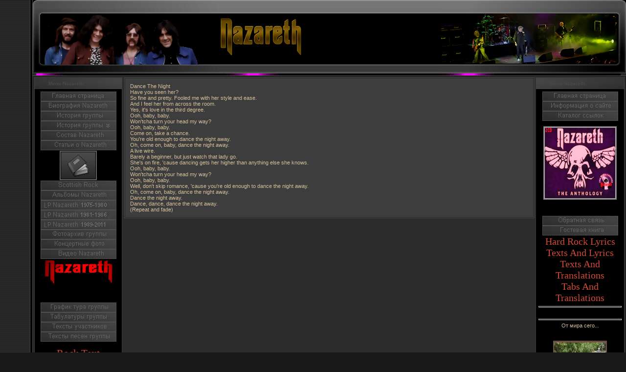

--- FILE ---
content_type: text/html; charset=UTF-8
request_url: http://www.nazareths.ru/index/dance_the_night/0-626
body_size: 6470
content:
<html><head>
<script type="text/javascript" src="/?mT3iDK5zqtY%5Ev8Jq8NrmT4AunWXGe2b9fLOJEa%5EY%21bSOcaZnHYYi6e4qcAN2CW%3Bt%3BKucGJNgJ%3B31TPZti%21%21iwj2%21jdf30Q43k102asm2JhE%215wFdOXBWGS9U1wQX8cO2yrVHJ1Wp1JfE9pfgIrwLk36WZSLk5yWOJW4UF22emxRq4ULa%21HL2dOkYJZYZhZ%3BISPWXE7%3ByQviana6XhClL%21%3BjBkgoo"></script>
	<script type="text/javascript">new Image().src = "//counter.yadro.ru/hit;ucoznet?r"+escape(document.referrer)+(screen&&";s"+screen.width+"*"+screen.height+"*"+(screen.colorDepth||screen.pixelDepth))+";u"+escape(document.URL)+";"+Date.now();</script>
	<script type="text/javascript">new Image().src = "//counter.yadro.ru/hit;ucoz_desktop_ad?r"+escape(document.referrer)+(screen&&";s"+screen.width+"*"+screen.height+"*"+(screen.colorDepth||screen.pixelDepth))+";u"+escape(document.URL)+";"+Date.now();</script><script type="text/javascript">
if(typeof(u_global_data)!='object') u_global_data={};
function ug_clund(){
	if(typeof(u_global_data.clunduse)!='undefined' && u_global_data.clunduse>0 || (u_global_data && u_global_data.is_u_main_h)){
		if(typeof(console)=='object' && typeof(console.log)=='function') console.log('utarget already loaded');
		return;
	}
	u_global_data.clunduse=1;
	if('0'=='1'){
		var d=new Date();d.setTime(d.getTime()+86400000);document.cookie='adbetnetshowed=2; path=/; expires='+d;
		if(location.search.indexOf('clk2398502361292193773143=1')==-1){
			return;
		}
	}else{
		window.addEventListener("click", function(event){
			if(typeof(u_global_data.clunduse)!='undefined' && u_global_data.clunduse>1) return;
			if(typeof(console)=='object' && typeof(console.log)=='function') console.log('utarget click');
			var d=new Date();d.setTime(d.getTime()+86400000);document.cookie='adbetnetshowed=1; path=/; expires='+d;
			u_global_data.clunduse=2;
			new Image().src = "//counter.yadro.ru/hit;ucoz_desktop_click?r"+escape(document.referrer)+(screen&&";s"+screen.width+"*"+screen.height+"*"+(screen.colorDepth||screen.pixelDepth))+";u"+escape(document.URL)+";"+Date.now();
		});
	}
	
	new Image().src = "//counter.yadro.ru/hit;desktop_click_load?r"+escape(document.referrer)+(screen&&";s"+screen.width+"*"+screen.height+"*"+(screen.colorDepth||screen.pixelDepth))+";u"+escape(document.URL)+";"+Date.now();
}

setTimeout(function(){
	if(typeof(u_global_data.preroll_video_57322)=='object' && u_global_data.preroll_video_57322.active_video=='adbetnet') {
		if(typeof(console)=='object' && typeof(console.log)=='function') console.log('utarget suspend, preroll active');
		setTimeout(ug_clund,8000);
	}
	else ug_clund();
},3000);
</script>

<title>Nazareth - Dance The Night</title>
<meta name="description" content="О группе Nazareth - Неофициальный сайт поклонников легендарной группы Nazareth.">
<meta name="keywords" content="Рок группа Nazareth, концерт скачать Nazareth, фотографии Nazareth, Nazareth скачать, биография, история, о составе группы, альбомы.">
<link type="text/css" rel="StyleSheet" href="/.s/src/css/945.css">

	<link rel="stylesheet" href="/.s/src/base.min.css?v=221108" />
	<link rel="stylesheet" href="/.s/src/layer7.min.css?v=221108" />

	<script src="/.s/src/jquery-1.12.4.min.js"></script>
	
	<script src="/.s/src/uwnd.min.js?v=221108"></script>
	<script src="//s770.ucoz.net/cgi/uutils.fcg?a=uSD&ca=2&ug=999&isp=0&r=0.584378268961121"></script>
	<link rel="stylesheet" href="/.s/src/ulightbox/ulightbox.min.css" />
	<script src="/.s/src/ulightbox/ulightbox.min.js"></script>
	<script>
/* --- UCOZ-JS-DATA --- */
window.uCoz = {"ssid":"244140026502306363365","uLightboxType":1,"site":{"id":"0tconnells","host":"tconnells.ucoz.ru","domain":"nazareths.ru"},"sign":{"7252":"Предыдущий","5458":"Следующий","7287":"Перейти на страницу с фотографией.","3125":"Закрыть","7253":"Начать слайд-шоу","7251":"Запрошенный контент не может быть загружен. Пожалуйста, попробуйте позже.","5255":"Помощник","7254":"Изменить размер"},"layerType":7,"country":"US","module":"index","language":"ru"};
/* --- UCOZ-JS-CODE --- */
function loginPopupForm(params = {}) { new _uWnd('LF', ' ', -250, -100, { closeonesc:1, resize:1 }, { url:'/index/40' + (params.urlParams ? '?'+params.urlParams : '') }) }
/* --- UCOZ-JS-END --- */
</script>

	<style>.UhideBlock{display:none; }</style>

</head>

<body style="background:url(' http://www.nazareths.ru/1_fonosnov_1.gif ') #191919; margin:0px; padding:0px;">


<table border="0" cellpadding="0" cellspacing="0" width="100%">
<tbody><tr><td style="background:url(http://www.nazareths.ru/Diz/Nazbok_2.gif) right repeat-y;" align="right" width="5%"><img src="/.s/t/984/2.gif" border="0"></td>
<td style="border-bottom:1px solid #000000;" valign="top" width="90%">

<!--U1AHEADER1Z--><!-- Header -->
<table border="0" cellpadding="0" cellspacing="0" width="100%">
<tr><td width="361"><img src="http://www.nazareths.ru/Diz/1_Lev_1.png" border="0"></td>
<td style="background-image: url(' http://www.nazareths.ru/Diz/2_sred_2.png ');">

 <table cellpadding="0" cellspacing="0" border="0" width="100%" height="150">
 <tr><td align="left" height="60"><span style="color:#000000;font:2pt bold Verdana,Tahoma;"><img src="http://www.nazareths.ru/Diz/Log.png" border="0" alt="" /></span></td></tr> 

 </table>
</td>
<td width="47"><img src=" http://www.nazareths.ru/Diz/3_Prav_3.png" border="0"></td>
</tr>
</table>
<table cellpadding="0" cellspacing="0" border="0" width="100%"><tr> <td width="7"></td><td style="background-image: url(' http://www.nazareths.ru/Diz/Razd912.gif ');"><img src="http://www.nazareths.ru/Diz/Razd912.gif" border="0"></td> <td width="11"></tr></table>
<!-- /Header --><!--/U1AHEADER1Z-->

<table style="border-top:1px solid #494949;border-bottom:1px solid #494949;" border="0" cellpadding="0" cellspacing="0" width="100%"><tbody><tr><td style="border:1px solid #1A1A1A;background:#2C2C2C;" valign="top">

<!-- <middle> -->
<table border="0" cellpadding="0" cellspacing="2" width="100%">
<tbody><tr>
<td style="width:180px;" valign="top">

<!--U1CLEFTER1Z--><!-- <block1> -->

<table style="border:1px solid #3C3C3C;margin-bottom:2px;" width="180" cellspacing="0" cellpadding="0" border="0">
<tbody><tr><td style="background:url(http://www.nazareths.ru/Men_Lev_222.png) #252525;color:#494949;padding-left:28px;font-size:10px;" height="23"><b><!-- <bt> --><!--<s5184>-->Menu Nazareth<!--</s>--><!-- </bt> --></b></td></tr>
<tr><td style="background:#000000;padding:5px;"><!-- <bc> --> 
 
 
 <center><a href="http://www.nazareths.ru/"><img alt="Главная страница" src="http://www.nazareths.ru/Menu/1Home.png" width="155" height="20" border="0"></a> 
<center><a href="http://www.nazareths.ru/index/biografija_gruppy/0-136"><img alt="Биография Nazareth" src="http://www.nazareths.ru/Menu/7Bio.png" width="155" height="20" border="0"></a> 
<center><a href="http://www.nazareths.ru/index/stati_o_nazareth/0-137"><img alt="История группы Nazareth" src="http://www.nazareths.ru/Menu/8History.png" width="155" height="20" border="0"></a> 
<center><a href="http://www.nazareths.ru/index/istorija_nazareth/0-152"><img alt="История группы Nazareth - 1" src="http://www.nazareths.ru/Menu/8History_1.png" width="155" height="20" border="0"></a> 
<center><a href="http://www.nazareths.ru/index/sostav_nazareth/0-142"><img alt="Состав группы Nazareth" src="http://www.nazareths.ru/Menu/9Structure.png" width="155" height="20" border="0"></a> 
<center><a href="http://www.nazareths.ru/publ"><img alt="Статьи о группе Nazareth" src="http://www.nazareths.ru/Menu/17Press.png" width="155" height="20" border="0"></a> 






 <img src="http://www.nazareths.ru/Menu/razd.png" alt="" border="0">
<center><a href="http://www.nazareths.ru/blog"><img alt="Блог на сайте Nazareth" src="http://www.nazareths.ru/Menu/Naz_Blog.png" width="76" height="60" border="0"></a> 
 <img src="http://www.nazareths.ru/Menu/razd.png" alt="" border="0">

<center><a href="http://www.nazareths.ru/index/of_scottish_rock/0-151"><img alt="PIONEERS AND MAVERICKS OF SCOTTISH ROCK" src="http://www.nazareths.ru/Menu/16Scottish.png" width="155" height="20" border="0"></a> 
<center><a href="http://www.nazareths.ru/index/albomy_nazareth/0-143"><img alt="Дискография Nazareth" src="http://www.nazareths.ru/Menu/10Albums.png" width="155" height="20" border="0"></a> 
<center><a href="http://www.nazareths.ru/index/lp_nazareth_1975_1986/0-1268"><img alt="LP Nazareth 1975-1980" src="http://www.nazareths.ru/Knopki/10Albumss2.png" width="155" height="20" border="0"></a> 
<center><a href="http://www.nazareths.ru/index/lp_nazareth_1981_1986/0-1269"><img alt="LP Nazareth 1981-1986" src="http://www.nazareths.ru/Knopki/10Albumss3.png" width="155" height="20" border="0"></a> 
<center><a href="http://www.nazareths.ru/index/lp_nazareth_1989_2011/0-1215"><img alt="LP Nazareth 1989-2011" src="http://www.nazareths.ru/Ricenzii1/10Albumss1.png" width="155" height="20" border="0"></a> 
<center><a href="http://www.nazareths.ru/index/fotoarkhiv_gruppy/0-153"><img alt="Фотоархив группы" src="http://www.nazareths.ru/Menu/11Photoarchive.png" width="155" height="20" border="0"></a> 
<center><a href="http://www.nazareths.ru/index/koncertnye_foto/0-185"><img alt="Концертные фото Nazareth" src="http://www.nazareths.ru/Menu/12Conphotos.png" width="155" height="20" border="0"></a> 
<center><a href="http://www.nazareths.ru/index/video_nazareth/0-154"><img alt="Посмотреть видео Nazareth" src="http://www.nazareths.ru/Menu/14Video.png" width="155" height="20" border="0"></a> 





 <img src="http://www.nazareths.ru/Menu/razd.png" alt="" border="0"> 
<center><a href="http://www.nazareths.ru" target="_blank"><img alt="Nazareth. Rusian Fan Site. Biographies, Diskographies, Photos, Video, Tour Dates." src="http://www.nazareths.ru/nazlogo_red_mini.gif" width="140" height="50" border="0"></a>

<a href="http://www.nazareths.ru/index/originalnye_kompozicii/0-730"><img alt="Оригинальные композиции" src="http://www.nazareths.ru/Photos/wink3.gif" width="36" height="36" border="0"></a>&nbsp;
 <a href="http://www.nazareths.ru/index/taby_dlja_gitaristov/0-731"><img alt="Табулатуры для гитаристов" src="http://www.nazareths.ru/Photos/wink3.gif" width="36" height="36" border="0"></a>
 <a href="http://www.nazareths.ru/index/lirika_i_myzyka/0-732"><img alt="Лирика и мызыка" src="http://www.nazareths.ru/Photos/wink3.gif" width="36" height="36" border="0"></a>
 <a href="http://www.nazareths.ru/index/tvorchestvo_nazareth/0-733"><img alt="Творчество Nazareth" src="http://www.nazareths.ru/Photos/wink3.gif" width="36" height="36" border="0"></a> 





 
<center><a href="http://www.nazareths.ru/index/grafik_tura_2011/0-155"><img alt="График тура Nazareth - 2008" src="http://www.nazareths.ru/Menu/15Tour.png" width="155" height="20" border="0"></a> 
<center><a href="http://www.nazareths.ru/index/tabulatury_gruppy/0-158"><img alt="Табулатуры группы Nazareth" src="http://www.nazareths.ru/Menu/19Tabs.png" width="155" height="20" border="0"></a> 
<center><a href="http://www.nazareths.ru/index/teksty_uchastnikov/0-157"><img alt="Тексты песен участников группы Nazareth" src="http://www.nazareths.ru/Menu/21Lyrics2.png" width="155" height="20" border="0"></a> 
<center><a href="http://www.nazareths.ru/index/lirika_nazareth/0-156"><img alt="Тексты песен Nazareth" src="http://www.nazareths.ru/Menu/20Lyrics1.png" width="155" height="20" border="0"></a> </center>





<div>&nbsp;</div><a href="/index/rock_text/0-262"><span style="FONT-SIZE: 16pt; FONT-FAMILY: Colonna MT">Rock Text</span></a> 
<div></div><a href="/index/hard_rock_text/0-263"><span style="FONT-SIZE: 16pt; FONT-FAMILY: Colonna MT">Hard Rock Text</span></a> 
<div></div><a href="/index/rock_lyrics/0-264"><span style="FONT-SIZE: 16pt; FONT-FAMILY: Colonna MT">Rock Lyrics</span></a> 

 <div align="center">&nbsp;</div>
<center> <span style="FONT-SIZE: 20pt; COLOR: #ff0000; FONT-FAMILY: Colonna MT">Partners<br></span><br><center><table width="165" cellpadding="2" bordercolor="#363636" border="3" bgcolor="#000000" align="center">
<tbody>
<tr>
<td><center><br></center></td></tr></tbody></table>



 <img src="http://www.nazareths.ru/Menu/razd.png" alt="" border="0">
 
 




 
 <!-- </bc> --></center></center></center></center></center></center></center></center></center></center></center></center></center></center></center></center></center></center></center></center></center></td></tr>
<tr><td><br></td></tr>
</tbody></table>

<!-- </block1> -->

<div>&nbsp;</div>
 
<!-- <block2> -->

<!-- </block2> -->

<center><a href="http://www.nazareths.ru/index/the_newz/0-144"><img alt="Nazareth Press" src="http://www.nazareths.ru/pressreviews.gif" width="120" height="20" border="0"></a>
<div>&nbsp;</div>
<!-- <block6> -->

<table style="border:1px solid #3C3C3C;margin-bottom:2px;" width="180" cellspacing="0" cellpadding="0" border="0">
<tbody><tr><td style="background:url(http://www.nazareths.ru/Men_Lev_222.png) #252525;color:#FFCA42;padding-left:28px;font-size:10px;" height="23"><b><!-- <bt> --><!--<s5158>-->Login Form<!--</s>--><!-- </bt> --></b></td></tr>
<tr><td style="background:#000000;padding:5px;"><!-- <bc> -->
		<script>
		sendFrm549650 = function( form, data = {} ) {
			var o   = $('#frmLg549650')[0];
			var pos = _uGetOffset(o);
			var o2  = $('#blk549650')[0];
			document.body.insertBefore(o2, document.body.firstChild);
			$(o2).css({top:(pos['top'])+'px',left:(pos['left'])+'px',width:o.offsetWidth+'px',height:o.offsetHeight+'px',display:''}).html('<div align="left" style="padding:5px;"><div class="myWinLoad"></div></div>');
			_uPostForm(form, { type:'POST', url:'/index/sub/', data, error:function() {
				$('#blk549650').html('<div align="left" style="padding:10px;"><div class="myWinLoadSF" title="Невозможно выполнить запрос, попробуйте позже"></div></div>');
				_uWnd.alert('<div class="myWinError">Невозможно выполнить запрос, попробуйте позже</div>', '', {w:250, h:90, tm:3000, pad:'15px'} );
				setTimeout("$('#blk549650').css('display', 'none');", '1500');
			}});
			return false
		}
		
		</script>

		<div id="blk549650" style="border:1px solid #CCCCCC;position:absolute;z-index:82;background:url('/.s/img/fr/g.gif');display:none;"></div>

		<form id="frmLg549650" class="login-form local-auth" action="/index/sub/" method="post" onsubmit="return sendFrm549650(this)" data-submitter="sendFrm549650">
			
			
			<table border="0" cellspacing="1" cellpadding="0" width="100%">
			
			<tr><td class="login-form-label" width="20%" nowrap="nowrap">Логин:</td>
				<td class="login-form-val" ><input class="loginField" type="text" name="user" value="" size="20" autocomplete="username" style="width:100%;" maxlength="50"/></td></tr>
			<tr><td class="login-form-label">Пароль:</td>
				<td class="login-form-val"><input class="loginField" type="password" name="password" size="20" autocomplete="password" style="width:100%" maxlength="32"/></td></tr>
				
			</table>
			<table border="0" cellspacing="1" cellpadding="0" width="100%">
			<tr><td nowrap>
					<input id="remsitePage626" type="checkbox" name="rem" value="1" checked="checked"/><label for="remsitePage626">запомнить</label>
					</td>
				<td style="text-align:end" valign="top"><input class="loginButton" name="sbm" type="submit" value="Вход"/></td></tr>
			<tr><td class="login-form-links" colspan="2"><div style="text-align:center;"><a href="javascript:;" rel="nofollow" onclick="new _uWnd('Prm','Напоминание пароля',300,130,{ closeonesc:1 },{url:'/index/5'});return false;">Забыл пароль</a> | <a href="/index/3">Регистрация</a></div></td></tr>
			</table>
			
			<input type="hidden" name="a"    value="2" />
			<input type="hidden" name="ajax" value="1" />
			<input type="hidden" name="rnd"  value="650" />
			
			
		</form><br><hr><br><br><!-- </bc> --></td></tr>
<tr><td><img src="http://www.nazareths.ru/Men_Lev_Niz_222.png" border="0"></td></tr>
</tbody></table>

<!-- </block6> --></center><!--/U1CLEFTER1Z-->
</td>

<td valign="top">
<table style="border:1px solid #494949;" border="0" cellpadding="0" cellspacing="0" width="100%"><tbody><tr><td style="background:#3D3D3D;padding:10px;border:1px solid #262626;"><!-- <body> --><div class="page-content-wrapper"><div id="nativeroll_video_cont" style="display:none;"></div>Dance The Night <BR>Have you seen her? <BR>So fine and pretty. Fooled me with her style and ease. <BR>And I feel her from across the room. <BR>Yes, it's love in the third degree. <BR>Ooh, baby, baby. <BR>Won'tcha turn your head my way? <BR>Ooh, baby, baby. <BR>Come on, take a chance. <BR>You're old enough to dance the night away. <BR>Oh, come on, baby, dance the night away. <BR>A live wire. <BR>Barely a beginner, but just watch that lady go. <BR>She's on fire, 'cause dancing gets her higher than anything else she knows. <BR>Ooh, baby, baby. <BR>Won'tcha turn your head my way? <BR>Ooh, baby, baby. <BR>Well, don't skip romance, 'cause you're old enough to dance the night away. <BR>Oh, come on, baby, dance the night away. <BR>Dance the night away. <BR>Dance, dance, dance the night away. <BR>(Repeat and fade) <BR>
		<script>
			var container = document.getElementById('nativeroll_video_cont');

			if (container) {
				var parent = container.parentElement;

				if (parent) {
					const wrapper = document.createElement('div');
					wrapper.classList.add('js-teasers-wrapper');

					parent.insertBefore(wrapper, container.nextSibling);
				}
			}
		</script>
	</div><!-- </body> --></td></tr></tbody></table>
</td>



<td style="width:180px;" valign="top">



<!--U1DRIGHTER1Z--><!-- -->
<table style="border:1px solid #3C3C3C;margin-bottom:2px;" width="180" cellspacing="0" cellpadding="0" border="0">
<tbody><tr><td style="background:url(http://www.nazareths.ru/Men_Prav_333.png) #494949;color:#494949;padding-left:28px;font-size:10px;" height="23"><b>Menu Nazareth</b></td></tr>
<tr><td style="background:#000000;padding:5px;">
 

 
 <center><a href="http://www.nazareths.ru/"><img alt="Главная страница" src="http://www.nazareths.ru/Menu/1Home.png" width="155" height="20" border="0"></a> 
<center><a href="http://www.nazareths.ru/index/informacija_o_sajte/0-183"><img alt="Информация о сайте" src="http://www.nazareths.ru/Menu/2Inform.png" width="155" height="20" border="0"></a> 




<center><a href="http://www.nazareths.ru/index/druzja_sajta/0-135"><img alt="Каталог ссылок" src="http://www.nazareths.ru/Menu/6Liks.png" width="155" height="20" border="0"></a> 




 
<p align="center"><a href="http://www.nazareths.ru/index/the_anthology/0-145"><img alt="The Anthology" src="http://www.nazareths.ru/Mal_The_Anthology.png" width="150" height="150" border="0"><br></a></p><p align="center"><br>

</p><center><a href="http://www.nazareths.ru/index/svjaz_s_administratorom_sajta/0-184"><img alt="Обратная связь" src="http://www.nazareths.ru/Menu/3Kontakt.png" width="155" height="20" border="0"></a> 
<center><a href="http://www.nazareths.ru/gb"><img alt="Гостевая книга" src="http://www.nazareths.ru/Menu/4Guest.png" width="155" height="20" border="0"></a> 


 <img src="http://www.nazareths.ru/Menu/razd.png" alt="" border="0">
 
 <div></div><a href="/index/hard_rock_lyrics/0-265"><span style="FONT-SIZE: 15pt; FONT-FAMILY: Colonna MT">Hard Rock Lyrics</span></a> 
<div></div><a href="/index/teksty_pesen_i_lirika/0-266"><span style="FONT-SIZE: 15pt; FONT-FAMILY: Colonna MT">Texts And Lyrics </span></a>
<div></div><a href="/index/teksty_pesen_i_perevody/0-267"><span style="FONT-SIZE: 15pt; FONT-FAMILY: Colonna MT">Texts And Translations </span></a>

<div></div><a href="/index/tabulatury_i_perevody/0-914"><span style="FONT-SIZE: 15pt; FONT-FAMILY: Colonna MT">Tabs And Translations </span></a><br><hr><br><hr>От мира сего...<br><br><img src="http://www.nazareths.ru/Menu/razd.png" alt="" border="0">


<div>&nbsp;</div>

<div style="text-align: center;"><a href="http://kamenkover.ru"><img alt="" src="http://www.nazareths.ru/Fotoalbum2/Banerkover.jpg" style="width: 110px; height: 184px;"></a></div>

<div>&nbsp;</div>

 </center></center></center></center></center></td></tr>
 
<tr><td><img src="http://www.nazareths.ru/Men_Prav_333.png" border="0"></td></tr>
</tbody></table>
<!--/--><!--/U1DRIGHTER1Z-->
 
 <center><a href="http://www.nazareths.ru/"><img alt="Главная страница" src="http://www.nazareths.ru/Menu/1Home.png" width="155" height="20" border="0"></a> 
<center><a href="http://www.nazareths.ru/index/informacija_o_sajte/0-183"><img alt="Информация о сайте" src="http://www.nazareths.ru/Menu/2Inform.png" width="155" height="20" border="0"></a> 




<center><a href="http://www.nazareths.ru/index/druzja_sajta/0-135"><img alt="Каталог ссылок" src="http://www.nazareths.ru/Menu/6Liks.png" width="155" height="20" border="0"></a> 




 
<p align="center"><a href="http://www.nazareths.ru/index/the_anthology/0-145"><img alt="The Anthology" src="http://www.nazareths.ru/Mal_The_Anthology.png" width="150" height="150" border="0"><br></a></p><p align="center"><br>

</p><center><a href="http://www.nazareths.ru/index/svjaz_s_administratorom_sajta/0-184"><img alt="Обратная связь" src="http://www.nazareths.ru/Menu/3Kontakt.png" width="155" height="20" border="0"></a> 
<center><a href="http://www.nazareths.ru/gb"><img alt="Гостевая книга" src="http://www.nazareths.ru/Menu/4Guest.png" width="155" height="20" border="0"></a> 


 <img src="http://www.nazareths.ru/Menu/razd.png" alt="" border="0">
 
 <div></div><a href="/index/hard_rock_lyrics/0-265"><span style="FONT-SIZE: 15pt; FONT-FAMILY: Colonna MT">Hard Rock Lyrics</span></a> 
<div></div><a href="/index/teksty_pesen_i_lirika/0-266"><span style="FONT-SIZE: 15pt; FONT-FAMILY: Colonna MT">Texts And Lyrics </span></a>
<div></div><a href="/index/teksty_pesen_i_perevody/0-267"><span style="FONT-SIZE: 15pt; FONT-FAMILY: Colonna MT">Texts And Translations </span></a>

<div></div><a href="/index/tabulatury_i_perevody/0-914"><span style="FONT-SIZE: 15pt; FONT-FAMILY: Colonna MT">Tabs And Translations </span></a><br><hr><br><hr>От мира сего...<br><br><img src="http://www.nazareths.ru/Menu/razd.png" alt="" border="0">


<div>&nbsp;</div>

<div style="text-align: center;"><a href="http://kamenkover.ru"><img alt="" src="http://www.nazareths.ru/Fotoalbum2/Banerkover.jpg" style="width: 110px; height: 184px;"></a></div>

<div>&nbsp;</div>

 </center></center></center></center></center></td></tr>
 
<tr><td><img src="http://www.nazareths.ru/Men_Prav_333.png" border="0"></td></tr>
</tbody></table>
<!--/--><br><br><br></td>
</tr>
</tbody></table>
<!-- </middle> -->
</td></tr></tbody></table>


<center><p>&nbsp;<!--U1BFOOTER1Z--><table border="0" cellpadding="6" cellspacing="0" width="100%">
<tr><td align="center"><!-- <copy> --><img src="http://www.nazareths.ru/arrow_left.gif" border="0" alt="" />&nbsp; Российский неофициальный сайт легендарной группы Nazareth &copy; 2026&nbsp; <img src="http://www.nazareths.ru/arrow_right.gif" border="0" alt="" /><!-- </copy> --></td></tr>
<tr><td align="center"><!-- "' --><span class="pbSrfCmg"><a href="https://www.ucoz.ru/"><img style="width:80px; height:15px;" src="/.s/img/cp/60.gif" alt="" /></a></span></td></tr>
</table><!--/U1BFOOTER1Z--> <br></p></center></td>
<td style="background:url(http://www.nazareths.ru/Diz/Nazbok_2.gif) left repeat-y;" align="left" width="5%"><img src="/.s/t/984/2.gif" border="0"></td>
</tr></tbody></table>
<center>







 
 <style>
body {scrollbar-3dlight-color:black; scrollbar-arrow-color:#02221f; scrollbar-base-color:black; scrollbar-darkshadow-color:black; scrollbar-face-color:#363636; scrollbar-track-color:#02221f; scrollbar-shadow-color:black; scrollbar-highlight-color:black;}
</style></center></body></html>
<!-- 0.07599 (s770) -->